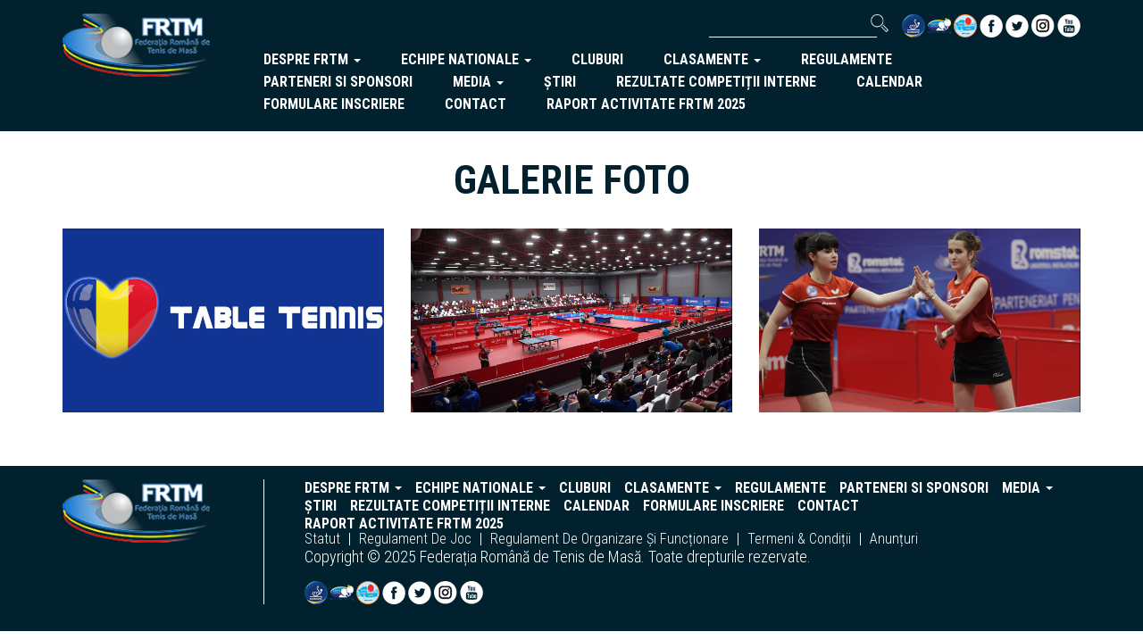

--- FILE ---
content_type: text/html; charset=UTF-8
request_url: https://frtmromania.ro/galerie-foto
body_size: 3236
content:
<!DOCTYPE html>
<html lang="en">
    <head>
        <meta charset="utf-8">
        <meta http-equiv="X-UA-Compatible" content="IE=edge">
        <meta name="viewport" content="width=device-width, initial-scale=1">

        <!-- CSRF Token -->
        <meta name="csrf-token" content="Jl9MawRzMP6jTf0Ix6l65AFKrc0UgHI8eA4wYwVQ">

        <meta property="og:url" content="https://frtmromania.ro/galerie-foto" />
    <meta property="og:type" content="website">
    <meta property="og:title" content="Campionatul Național Romstal Individual Seniori 2024, București, Sala Romsilva FRTM" />
    <meta property="og:description" content="Servim pentru a scrie istoria tenisului de masă românesc și pentru a ne asigura locul în istoria sportului românesc. L-am gândit mult, însă, l-am scris natural, era perfect, până în momentul în care l-am recitit, o dată, de două, de trei ori, în gând, apo..." />
    <meta property="og:image" content="https://frtmromania.ro/photos/shares/2020/frtmlogo1.jpg" />
    <meta property="og:image:width" content="1200">
    <meta property="og:image:height" content="628">
        <title>FRTM</title>
        
        <link rel="shortcut icon" type="image/png" href="/images/favicon.png"/>


        <!-- Styles -->
        <link href="/css/app.css" rel="stylesheet">

        <script>
    var PresenceRoom = PresenceRoom || { };

    PresenceRoom.Deferred = function () {
        let functions = [];
        let timer = function() {
            if (window.jQuery) {
                while (functions.length) {
                    functions.shift()(window.jQuery);
                }
            } else {
                window.setTimeout(timer, 100);
            }

        };
        timer();
        return {
            execute: function(onJQueryReady) {
                if (window.jQuery && window.jQuery.ui) {
                    onJQueryReady(window.jQuery);
                } else {
                    functions.push(onJQueryReady);
                }
            }
        };
    }();
</script>
        
    </head>
    <body>
        <header>
    <div class="container">
        <div class="row">
            <div class="col-md-2 col-sm-3 col-xs-5">
                <a href="/"><img src="/images/logoheader.png" class="full-img" alt="Federatia Romana de Tenis de Masa"/></a>
            </div>
            <div class="col-xs-7 col-sm-9">
                <button type="button" class="navbar-toggle collapsed absolute-header-btn" data-toggle="collapse" data-target="#header-nav" aria-expanded="false">
                    <span class="icon-bar" style="background-color: #fff;"></span>
                    <span class="icon-bar" style="background-color: #fff;"></span>
                    <span class="icon-bar" style="background-color: #fff;"></span>
                </button>
            </div>
            <div class="col-md-10 col-xs-12 col-sm-8">
                <div class="collapse navbar-collapse" id="header-nav">
                    <div class="row mb-15">
                        <div class="col-xs-12">
                            <div class="header-socials pull-right">
                                <a target="_blank" href="https://www.ittf.com"><img src="/images/ittf.png" alt=""></a>
<a target="_blank" href="https://www.ettu.org/en/"><img src="/images/ettu.png" alt=""></a>
<a target="_blank" href="https://balkantabletennisunion.com"><img src="/images/balkan.png" alt=""></a>

<a target="_blank" href="https://www.facebook.com/frtmromania"><img src="/images/fb.png" alt=""></a>
<a target="_blank" href=""><img src="/images/tw.png" alt=""></a>
<a target="_blank" href="https://www.instagram.com/frtenisdemasa/?hl=en"><img src="/images/insta.png" alt=""></a>
<a target="_blank" href="https://youtube.com/channel/UC53EVs9DpUbqT5IPiHK9NEw"><img src="/images/yt.png" alt=""></a>
                            </div>
                            <form action="/" method="get" class="pull-right header-search">
                                <input type="search" name="q">
                                <button type="submit" class="submit-icon"></button>
                            </form>
                        </div>
                    </div>
                    <div class="row">
                        <div class="col-xs-12 text-right">
                            <div class="menu-header">
            <ul class="nav navbar-nav">
            <li>
                            <a class="dropdown-toggle" data-toggle="dropdown" href="javascript:;" role="button"
               aria-haspopup="true" aria-expanded="false">
                despre frtm
                <span class="caret"></span>
            </a>
            <ul class="dropdown-menu">
                                    <li>
                    <a href="https://frtmromania.ro/cuvant-presedinte" role="button">
                Cuvânt președinte
            </a>
                    </li>
<li>
                    <a href="https://frtmromania.ro/istoric-tenis-de-masa" role="button">
                istoric
            </a>
                    </li>
<li>
                    <a href="https://frtmromania.ro/legende-tenis-de-masa" role="button">
                legende
            </a>
                    </li>
<li>
                    <a href="https://frtmromania.ro/misiune-viziune-strategie" role="button">
                misiune viziune strategie
            </a>
                    </li>
<li>
                    <a href="https://frtmromania.ro/organigrama" role="button">
                organigrama
            </a>
                    </li>
<li>
                    <a href="https://frtmromania.ro/palmares" role="button">
                palmares
            </a>
                    </li>
<li>
                    <a href="https://frtmromania.ro/povestea-sloganului" role="button">
                povestea sloganului
            </a>
                    </li>
<li>
                    <a href="https://frtmromania.ro/consiliu-director" role="button">
                Consiliu Director
            </a>
                    </li>
<li>
                    <a href="https://frtmromania.ro/decizii-consiliul-director" role="button">
                Decizii consiliul director
            </a>
                    </li>
<li>
                    <a href="https://frtmromania.ro/acte-afilieri" role="button">
                Acte afilieri
            </a>
                    </li>
<li>
                    <a href="https://frtmromania.ro/buget" role="button">
                Buget
            </a>
                    </li>
                            </ul>
            </li>
<li>
                            <a class="dropdown-toggle" data-toggle="dropdown" href="javascript:;" role="button"
               aria-haspopup="true" aria-expanded="false">
                echipe nationale
                <span class="caret"></span>
            </a>
            <ul class="dropdown-menu">
                                    <li>
                    <a href="https://frtmromania.ro/lot-senioare-seniori" role="button">
                Seniori
            </a>
                    </li>
<li>
                    <a href="https://frtmromania.ro/lot/senioare" role="button">
                Senioare
            </a>
                    </li>
<li>
                    <a href="https://frtmromania.ro/lot/u21" role="button">
                U21
            </a>
                    </li>
<li>
                    <a href="https://frtmromania.ro/lot/u19" role="button">
                U19
            </a>
                    </li>
<li>
                    <a href="https://frtmromania.ro/lot/u15" role="button">
                U15
            </a>
                    </li>
<li>
                    <a href="https://frtmromania.ro/lot/u13" role="button">
                U13
            </a>
                    </li>
<li>
                    <a href="https://frtmromania.ro/lot/u11" role="button">
                U11
            </a>
                    </li>
                            </ul>
            </li>
<li>
                    <a href="https://frtmromania.ro/cluburi" role="button">
                cluburi
            </a>
                    </li>
<li>
                            <a class="dropdown-toggle" data-toggle="dropdown" href="javascript:;" role="button"
               aria-haspopup="true" aria-expanded="false">
                clasamente
                <span class="caret"></span>
            </a>
            <ul class="dropdown-menu">
                                    <li>
                    <a href="https://frtmromania.ro/clasamente-seniori-senioare" role="button">
                SENIORI / SENIOARE
            </a>
                    </li>
<li>
                    <a href="https://frtmromania.ro/clasamente-juniori-u19-junioare-u19" role="button">
                JUNIORI I / JUNIOARE I
            </a>
                    </li>
<li>
                    <a href="https://frtmromania.ro/clasamente-juniori-u15-junioare-u15" role="button">
                JUNIORI II / JUNIOARE II
            </a>
                    </li>
<li>
                    <a href="https://frtmromania.ro/clasamente-juniori-junioare-u13-u11" role="button">
                JUNIORI III / JUNIOARE III
            </a>
                    </li>
                            </ul>
            </li>
<li>
                    <a href="https://frtmromania.ro/regulament-concurs" role="button">
                regulamente
            </a>
                    </li>
<li>
                    <a href="https://frtmromania.ro/parteneri-si-sponsori" role="button">
                parteneri si sponsori
            </a>
                    </li>
<li>
                            <a class="dropdown-toggle" data-toggle="dropdown" href="javascript:;" role="button"
               aria-haspopup="true" aria-expanded="false">
                Media
                <span class="caret"></span>
            </a>
            <ul class="dropdown-menu">
                                    <li>
                    <a href="https://frtmromania.ro/noutati" role="button">
                Noutăți
            </a>
                    </li>
<li>
                    <a href="https://frtmromania.ro/presa" role="button">
                Presă
            </a>
                    </li>
<li>
                    <a href="https://frtmromania.ro/comunicate-de-presa" role="button">
                Comunicate de presă
            </a>
                    </li>
<li>
                    <a href="https://frtmromania.ro/galerie-foto" role="button">
                Galerie Foto
            </a>
                    </li>
<li>
                    <a href="https://frtmromania.ro/galerie-video" role="button">
                Galerie Video
            </a>
                    </li>
                            </ul>
            </li>
<li>
                    <a href="https://frtmromania.ro/stiri" role="button">
                Știri
            </a>
                    </li>
<li>
                    <a href="https://frtmromania.ro/rezultate-competitii-intern" role="button">
                Rezultate competiții interne
            </a>
                    </li>
<li>
                    <a href="https://frtmromania.ro/files/shares/2026/calendar/19-calendar-2026.pdf" target="_self" role="button">
                Calendar
            </a>
                    </li>
<li>
                    <a href="https://frtmromania.ro/formulare-inscriere" role="button">
                Formulare inscriere
            </a>
                    </li>
<li>
                    <a href="https://frtmromania.ro/contact" role="button">
                Contact
            </a>
                    </li>
<li>
                    <a href="https://frtmromania.ro/files/shares/2026/RAPORT_ACTIVITATE_FRTM_2025.pdf" target="_self" role="button">
                Raport activitate FRTM 2025
            </a>
                    </li>
        </ul>
    </div>                        </div>
                    </div>
                </div>
            </div>
        </div>
    </div>
</header>        <div class="container pv-30">
	<div class="row">
			<div class="col-xs-12">
				<h2 class="text-uppercase text-center mb-30">Galerie Foto</h2>
			</div>
		</div>
	<div class="row">
				<div class="col-md-4 col-sm-6 mb-30 p-relative gallery-caption-container grow">
			<a href="https://frtmromania.ro/galerie-foto/frtm"><img src="/photos/thumbs/shares/2022/92016868_2805343026187891_2012241200932716544_n-700x400.jpg?token=5bcd1631ebc62414508dedaacffe8a84" class="full-img" alt=""></a>
			<div class="gallery-caption">
				<h6 class="font-18 text-white">FRTM</h6>
				<h5 class="article-date text-uppercase">09 Feb 2021</h5>
			</div>
		</div>
				<div class="col-md-4 col-sm-6 mb-30 p-relative gallery-caption-container grow">
			<a href="https://frtmromania.ro/galerie-foto/campionatul-national-individual-seniori-2023-bucuresti-sala-polivalenta-rapid"><img src="/photos/thumbs/shares/2023/CN-ROMSTAL-Rapid/UZB_5792-700x400.jpg?token=3a4bc24b4b701e67632409ca82865b36" class="full-img" alt=""></a>
			<div class="gallery-caption">
				<h6 class="font-18 text-white">Campionatul Național Individual Seniori 2023, București, Sala Polivalentă Rapid</h6>
				<h5 class="article-date text-uppercase">24 Mar 2023</h5>
			</div>
		</div>
				<div class="col-md-4 col-sm-6 mb-30 p-relative gallery-caption-container grow">
			<a href="https://frtmromania.ro/galerie-foto/campionatul-national-romstal-individual-seniori-2024-bucuresti-sala-romsilva-frtm"><img src="/photos/thumbs/shares/Galerii/CN-2024-Sala-Romsilva-FRTM/1__19_-700x400.jpeg?token=94f39e012f39fb20dc3736b6c449857b" class="full-img" alt=""></a>
			<div class="gallery-caption">
				<h6 class="font-18 text-white">Campionatul Național Romstal Individual Seniori 2024, București, Sala Romsilva FRTM</h6>
				<h5 class="article-date text-uppercase">20 Mar 2024</h5>
			</div>
		</div>
			</div>
</div>
        <footer>
	 <div class="container">
        <div class="row">
            <div class="hidden-xs col-xs-4 col-sm-3 hidden-md col-lg-2">
                <a href="/"><img src="/images/logoheader.png" class="full-img" alt="Federatia Romana de Tenis de Masa" /></a>
            </div>
            <div class="col-xs-12 col-sm-9 col-md-12 col-lg-10">
            	<div class="footer-separator">
	                <div class="row hidden-xs hidden-sm hidden-md">
	                    <div class="col-xs-12 text-right">
	                        <div class="menu-header">
            <ul class="nav navbar-nav">
            <li>
                            <a class="dropdown-toggle" data-toggle="dropdown" href="javascript:;" role="button"
               aria-haspopup="true" aria-expanded="false">
                despre frtm
                <span class="caret"></span>
            </a>
            <ul class="dropdown-menu">
                                    <li>
                    <a href="https://frtmromania.ro/cuvant-presedinte" role="button">
                Cuvânt președinte
            </a>
                    </li>
<li>
                    <a href="https://frtmromania.ro/istoric-tenis-de-masa" role="button">
                istoric
            </a>
                    </li>
<li>
                    <a href="https://frtmromania.ro/legende-tenis-de-masa" role="button">
                legende
            </a>
                    </li>
<li>
                    <a href="https://frtmromania.ro/misiune-viziune-strategie" role="button">
                misiune viziune strategie
            </a>
                    </li>
<li>
                    <a href="https://frtmromania.ro/organigrama" role="button">
                organigrama
            </a>
                    </li>
<li>
                    <a href="https://frtmromania.ro/palmares" role="button">
                palmares
            </a>
                    </li>
<li>
                    <a href="https://frtmromania.ro/povestea-sloganului" role="button">
                povestea sloganului
            </a>
                    </li>
<li>
                    <a href="https://frtmromania.ro/consiliu-director" role="button">
                Consiliu Director
            </a>
                    </li>
<li>
                    <a href="https://frtmromania.ro/decizii-consiliul-director" role="button">
                Decizii consiliul director
            </a>
                    </li>
<li>
                    <a href="https://frtmromania.ro/acte-afilieri" role="button">
                Acte afilieri
            </a>
                    </li>
<li>
                    <a href="https://frtmromania.ro/buget" role="button">
                Buget
            </a>
                    </li>
                            </ul>
            </li>
<li>
                            <a class="dropdown-toggle" data-toggle="dropdown" href="javascript:;" role="button"
               aria-haspopup="true" aria-expanded="false">
                echipe nationale
                <span class="caret"></span>
            </a>
            <ul class="dropdown-menu">
                                    <li>
                    <a href="https://frtmromania.ro/lot-senioare-seniori" role="button">
                Seniori
            </a>
                    </li>
<li>
                    <a href="https://frtmromania.ro/lot/senioare" role="button">
                Senioare
            </a>
                    </li>
<li>
                    <a href="https://frtmromania.ro/lot/u21" role="button">
                U21
            </a>
                    </li>
<li>
                    <a href="https://frtmromania.ro/lot/u19" role="button">
                U19
            </a>
                    </li>
<li>
                    <a href="https://frtmromania.ro/lot/u15" role="button">
                U15
            </a>
                    </li>
<li>
                    <a href="https://frtmromania.ro/lot/u13" role="button">
                U13
            </a>
                    </li>
<li>
                    <a href="https://frtmromania.ro/lot/u11" role="button">
                U11
            </a>
                    </li>
                            </ul>
            </li>
<li>
                    <a href="https://frtmromania.ro/cluburi" role="button">
                cluburi
            </a>
                    </li>
<li>
                            <a class="dropdown-toggle" data-toggle="dropdown" href="javascript:;" role="button"
               aria-haspopup="true" aria-expanded="false">
                clasamente
                <span class="caret"></span>
            </a>
            <ul class="dropdown-menu">
                                    <li>
                    <a href="https://frtmromania.ro/clasamente-seniori-senioare" role="button">
                SENIORI / SENIOARE
            </a>
                    </li>
<li>
                    <a href="https://frtmromania.ro/clasamente-juniori-u19-junioare-u19" role="button">
                JUNIORI I / JUNIOARE I
            </a>
                    </li>
<li>
                    <a href="https://frtmromania.ro/clasamente-juniori-u15-junioare-u15" role="button">
                JUNIORI II / JUNIOARE II
            </a>
                    </li>
<li>
                    <a href="https://frtmromania.ro/clasamente-juniori-junioare-u13-u11" role="button">
                JUNIORI III / JUNIOARE III
            </a>
                    </li>
                            </ul>
            </li>
<li>
                    <a href="https://frtmromania.ro/regulament-concurs" role="button">
                regulamente
            </a>
                    </li>
<li>
                    <a href="https://frtmromania.ro/parteneri-si-sponsori" role="button">
                parteneri si sponsori
            </a>
                    </li>
<li>
                            <a class="dropdown-toggle" data-toggle="dropdown" href="javascript:;" role="button"
               aria-haspopup="true" aria-expanded="false">
                Media
                <span class="caret"></span>
            </a>
            <ul class="dropdown-menu">
                                    <li>
                    <a href="https://frtmromania.ro/noutati" role="button">
                Noutăți
            </a>
                    </li>
<li>
                    <a href="https://frtmromania.ro/presa" role="button">
                Presă
            </a>
                    </li>
<li>
                    <a href="https://frtmromania.ro/comunicate-de-presa" role="button">
                Comunicate de presă
            </a>
                    </li>
<li>
                    <a href="https://frtmromania.ro/galerie-foto" role="button">
                Galerie Foto
            </a>
                    </li>
<li>
                    <a href="https://frtmromania.ro/galerie-video" role="button">
                Galerie Video
            </a>
                    </li>
                            </ul>
            </li>
<li>
                    <a href="https://frtmromania.ro/stiri" role="button">
                Știri
            </a>
                    </li>
<li>
                    <a href="https://frtmromania.ro/rezultate-competitii-intern" role="button">
                Rezultate competiții interne
            </a>
                    </li>
<li>
                    <a href="https://frtmromania.ro/files/shares/2026/calendar/19-calendar-2026.pdf" target="_self" role="button">
                Calendar
            </a>
                    </li>
<li>
                    <a href="https://frtmromania.ro/formulare-inscriere" role="button">
                Formulare inscriere
            </a>
                    </li>
<li>
                    <a href="https://frtmromania.ro/contact" role="button">
                Contact
            </a>
                    </li>
<li>
                    <a href="https://frtmromania.ro/files/shares/2026/RAPORT_ACTIVITATE_FRTM_2025.pdf" target="_self" role="button">
                Raport activitate FRTM 2025
            </a>
                    </li>
        </ul>
    </div>	                    </div>
	                </div>
	                <div class="row">
	                    <div class="col-xs-12 text-right">
	                        <div class="menu-footer">
            <ul class="nav navbar-nav">
            <li>
                    <a href="https://frtmromania.ro/files/shares/2025/februarie/20-statut_FRTM_-_1__1_.pdf" target="_self" role="button">
                statut
            </a>
                    </li>
<li>
                    <a href="https://frtmromania.ro/files/shares/2025/iulie/v-2-2025_ITTF_Statutes_clean_version_ro__1_-38-66.pdf" target="_self" role="button">
                regulament de joc
            </a>
                    </li>
<li>
                    <a href="https://frtmromania.ro/files/shares/2025/Regulament/2-bar.pdf" target="_self" role="button">
                regulament de organizare și funcționare
            </a>
                    </li>
<li>
                    <a href="#" target="_self" role="button">
                termeni &amp; condiții
            </a>
                    </li>
<li>
                    <a href="/anunturi" target="_self" role="button">
                anunțuri
            </a>
                    </li>
        </ul>
    </div>	                    </div>
	                </div>
	                <div class="row mb-15">
	                	<div class="col-xs-12 copyright">
	                		<span>Copyright © 2025 Federația Română de Tenis de Masă. Toate drepturile rezervate.</span>
	                	</div>
	                </div>
	                <div class="row">
	                	<div class="col-xs-12">
	                		<a target="_blank" href="https://www.ittf.com"><img src="/images/ittf.png" alt=""></a>
<a target="_blank" href="https://www.ettu.org/en/"><img src="/images/ettu.png" alt=""></a>
<a target="_blank" href="https://balkantabletennisunion.com"><img src="/images/balkan.png" alt=""></a>

<a target="_blank" href="https://www.facebook.com/frtmromania"><img src="/images/fb.png" alt=""></a>
<a target="_blank" href=""><img src="/images/tw.png" alt=""></a>
<a target="_blank" href="https://www.instagram.com/frtenisdemasa/?hl=en"><img src="/images/insta.png" alt=""></a>
<a target="_blank" href="https://youtube.com/channel/UC53EVs9DpUbqT5IPiHK9NEw"><img src="/images/yt.png" alt=""></a>
	                	</div>
	                </div>
	            </div>
            </div>
        </div>
    </div>
</footer>        <script src="https://code.jquery.com/jquery-3.3.1.min.js" integrity="sha256-FgpCb/KJQlLNfOu91ta32o/NMZxltwRo8QtmkMRdAu8=" crossorigin="anonymous"></script>
        <script src="/js/app.js"></script>
            </body>
</html>
